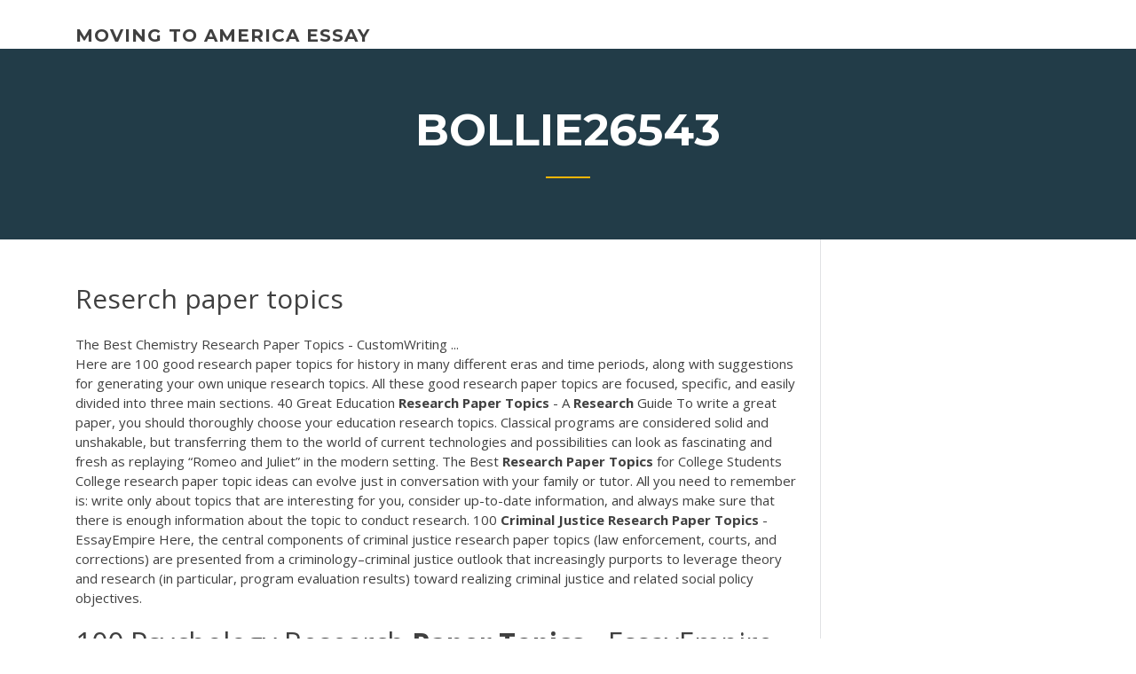

--- FILE ---
content_type: text/html; charset=utf-8
request_url: https://writerlv.firebaseapp.com/bollie26543kux/reserch-paper-topics-zola.html
body_size: 4174
content:
<!doctype html>
<html lang="en-US">
<head>
	<meta charset="UTF-8" />
	<meta name="viewport" content="width=device-width, initial-scale=1" />
	<link rel="profile" href="http://gmpg.org/xfn/11" />
	<title>Reserch paper topics cnleu</title>


	<link rel='stylesheet' id='wp-block-library-css' href='https://writerlv.firebaseapp.com/wp-includes/css/dist/block-library/style.min.css?ver=5.3' type='text/css' media='all' />
<link rel='stylesheet' id='wp-block-library-theme-css' href='https://writerlv.firebaseapp.com/wp-includes/css/dist/block-library/theme.min.css?ver=5.3' type='text/css' media='all' />
<link rel='stylesheet' id='education-lms-fonts-css' href='https://fonts.googleapis.com/css?family=Open+Sans%3A400%2C400i%2C700%2C700i%7CMontserrat%3A300%2C400%2C600%2C700&#038;subset=latin%2Clatin-ext' type='text/css' media='all' />
<link rel='stylesheet' id='bootstrap-css' href='https://writerlv.firebaseapp.com/wp-content/themes/education-lms/assets/css/bootstrap.min.css?ver=4.0.0' type='text/css' media='' />
<link rel='stylesheet' id='slick-css' href='https://writerlv.firebaseapp.com/wp-content/themes/education-lms/assets/css/slick.css?ver=1.8' type='text/css' media='' />
<link rel='stylesheet' id='font-awesome-css' href='https://writerlv.firebaseapp.com/wp-content/themes/education-lms/assets/css/font-awesome.min.css?ver=4.7.0' type='text/css' media='' />
<link rel='stylesheet' id='education-lms-style-css' href='https://writerlv.firebaseapp.com/wp-content/themes/education-lms/style.css?ver=5.3' type='text/css' media='all' />
<script type='text/javascript' src='https://writerlv.firebaseapp.com/wp-content/themes/education-lms/assets/js/comments.js'></script>
<style id='education-lms-style-inline-css' type='text/css'>

	        button, input[type="button"], input[type="reset"], input[type="submit"],
		    .titlebar .triangled_colored_separator,
		    .widget-area .widget-title::after,
		    .carousel-wrapper h2.title::after,
		    .course-item .course-thumbnail .price,
		    .site-footer .footer-social,
		    .single-lp_course .lp-single-course ul.learn-press-nav-tabs .course-nav.active,
		    .single-lp_course .lp-single-course ul.learn-press-nav-tabs .course-nav:hover,
		    .widget_tag_cloud a:hover,
		    .header-top .header-contact-wrapper .btn-secondary,
            .header-type3 .header-top .header-contact-wrapper .box-icon,
            a.btn-all-courses:hover,
            .course-grid-layout2 .intro-item:before,
            .learnpress .learn-press-pagination .page-numbers > li span,
            .courses-search-widget::after
		     { background: #ffb606; }

            a:hover, a:focus, a:active,
            .main-navigation a:hover,
            .nav-menu ul li.current-menu-item a,
            .nav-menu ul li a:hover,
            .entry-title a:hover,
            .main-navigation .current_page_item > a, .main-navigation .current-menu-item > a, .main-navigation .current_page_ancestor > a, .main-navigation .current-menu-ancestor > a,
            .entry-meta span i,
            .site-footer a:hover,
            .blog .entry-header .entry-date, .archive .entry-header .entry-date,
            .site-footer .copyright-area span,
            .breadcrumbs a:hover span,
            .carousel-wrapper .slick-arrow:hover:before,
            .recent-post-carousel .post-item .btn-readmore:hover,
            .recent-post-carousel .post-item .recent-news-meta span i,
            .recent-post-carousel .post-item .entry-title a:hover,
            .single-lp_course .course-info li i,
            .search-form .search-submit,
            .header-top .header-contact-wrapper li .box-icon i,
            .course-grid-layout2 .intro-item .all-course a:hover,
            .course-filter div.mixitup-control-active, .course-filter div:hover
            {
                color: #ffb606;
            }

		    .recent-post-carousel .post-item .btn-readmore:hover,
		    .carousel-wrapper .slick-arrow:hover,
		    .single-lp_course .lp-single-course .course-curriculum ul.curriculum-sections .section-header,
		    .widget_tag_cloud a:hover,
            .readmore a:hover,
            a.btn-all-courses,
            .learnpress .learn-press-pagination .page-numbers > li span,
            .course-filter div.mixitup-control-active, .course-filter div:hover {
                border-color: #ffb606;
            }
			.container { max-width: 1230px; }
		    .site-branding .site-logo, .site-logo { max-width: 90px; }
		    
		    .topbar .cart-contents { color: #fff; }
		    .topbar .cart-contents i, .topbar .cart-contents { font-size: 14px; }
	
		 .titlebar { background-color: #457992; padding-top: 5%; padding-bottom: 5%; background-image: url(); background-repeat: no-repeat; background-size: cover; background-position: center center;  }
	
</style>
<script type='text/javascript' src='https://writerlv.firebaseapp.com/wp-includes/js/jquery/jquery.js?ver=1.12.4-wp'></script>
<script type='text/javascript' src='https://writerlv.firebaseapp.com/wp-includes/js/jquery/jquery-migrate.min.js?ver=1.4.1'></script>
<script type='text/javascript' src='https://writerlv.firebaseapp.com/wp-content/themes/education-lms/assets/js/slick.min.js?ver=1.8'></script>
<meta name="generator" content="WordPress 7.4 Beta" />
</head>

<body class="archive category  category-17 wp-embed-responsive hfeed">

<div id="page" class="site">
	<a class="skip-link screen-reader-text" href="#content">Skip to content</a>

	<header id="masthead" class="site-header">
        
        <div class="header-default">
            <div class="container">
                <div class="row">
                    <div class="col-md-5 col-lg-4">
                                <div class="site-branding">

            <div class="site-logo">
			                </div>

            <div>
			                        <p class="site-title"><a href="https://writerlv.firebaseapp.com/" rel="home">moving to america essay</a></p>
			                </div>

        </div><!-- .site-branding -->
                            </div>

                    <div class="col-lg-8 pull-right">
                                <a href="#" class="mobile-menu" id="mobile-open"><span></span></a>
        <nav id="site-navigation" class="main-navigation">
		            </nav><!-- #site-navigation -->
                            </div>
                </div>
            </div>
        </div>
			</header><!-- #masthead -->

    <div class="nav-form ">
        <div class="nav-content">
            <div class="nav-spec">
                <nav class="nav-menu">
                                                            <div class="mobile-menu nav-is-visible"><span></span></div>
                                                        </nav>
            </div>
        </div>
    </div>

                <div class="titlebar">
                <div class="container">

					<h1 class="header-title">Bollie26543</h1>                    <div class="triangled_colored_separator"></div>
                </div>
            </div>
			
	<div id="content" class="site-content">
	<div id="primary" class="content-area">
		<div class="container">
            <div class="row">
                <main id="main" class="site-main col-md-9">

                    <div class="blog-content">
		            
			            
<article id="post-1669" class="post-1669 post type-post status-publish format-standard hentry ">
	<h1 class="entry-title">Reserch paper topics</h1>
	<div class="entry-content">
The Best Chemistry Research Paper Topics - CustomWriting ...
<p>Here are 100 good research paper topics for history in many different eras and time periods, along with suggestions for generating your own unique research topics. All these good research paper topics are focused, specific, and easily divided into three main sections. 40 Great Education <b>Research</b> <b>Paper</b> <b>Topics</b> - A <b>Research</b> Guide To write a great paper, you should thoroughly choose your education research topics. Classical programs are considered solid and unshakable, but transferring them to the world of current technologies and possibilities can look as fascinating and fresh as replaying “Romeo and Juliet” in the modern setting. The Best <b>Research</b> <b>Paper</b> <b>Topics</b> for College Students College research paper topic ideas can evolve just in conversation with your family or tutor. All you need to remember is: write only about topics that are interesting for you, consider up-to-date information, and always make sure that there is enough information about the topic to conduct research. 100 <b>Criminal Justice Research Paper Topics</b> - EssayEmpire Here, the central components of criminal justice research paper topics (law enforcement, courts, and corrections) are presented from a criminology–criminal justice outlook that increasingly purports to leverage theory and research (in particular, program evaluation results) toward realizing criminal justice and related social policy objectives.</p>
<h2>100 Psychology Research <b>Paper</b> <b>Topics</b> - EssayEmpire</h2>
<p>Interesting Research Paper Topic #3: Small Business Struggles and Triumphs. Is a small business a cornerstone in your community, and you want to research its impact on the community? Is a small business struggling due to a new big box store in the area? 100 Good Research Paper Topics for History | Owlcation Dec 11, 2018 · Here are 100 good research paper topics for history in many different eras and time periods, along with suggestions for generating your own unique research topics. All these good research paper topics are focused, specific, and easily divided into three main sections. 717 Good Research Paper Topics [Updated Aug 2019] The process of writing the research paper is going to be very time consuming so it’s important to select a topic that is going to sustain your interest for the duration of the project. It is good to select a topic that is relevant to your life since you are going to spend a long time researching and writing about it. Perhaps you are considering starting your own business or pursuing a career ... 100 Original Research Paper Topics For Students in 2019 ... Research Paper Topics By Subject. Another way of choosing the best research paper topic is based on the subject, whether you are a college or high school student. Whether it is on biology, physics, science, literature, history, or psychology, this approach works at all levels of education. Research Paper Topics on Technology</p>
<h3>100 Original Research Paper Topics For Students in 2019 ...</h3>
<p>Feb 28, 2019 · That’s where our list of best research paper topics will come in handy. We collected the most unhacked and powerful ideas to turn the average piece of writing into a research paper. Discover what is a research paper and how to choose suitable and interesting research topics</p>
<h3>Virginia has been a university English instructor for over 20 years. She specializes in helping people write essays faster and easier. The best way to choose a good topic for your Research Writing is to find a question that interests you. If you know something about it, that can give you a head ...</h3>
<p>To write a great paper, you should thoroughly choose your education research topics. Classical programs are considered solid and unshakable, but transferring them to the world of current technologies and possibilities can look as fascinating and fresh as replaying “Romeo and Juliet” in the modern setting. The Best <b>Research</b> <b>Paper</b> <b>Topics</b> for College Students College research paper topic ideas can evolve just in conversation with your family or tutor. All you need to remember is: write only about topics that are interesting for you, consider up-to-date information, and always make sure that there is enough information about the topic to conduct research.</p>
<h2>Overburdened with research paper assignments? Ease the burden by getting online research paper topics help from expert research paper writers and helpers. </h2>
<p>Try to find a topic that truly interests you; Try writing your way to a topic; Talk with  ... 101 Topic Ideas for Your Research Paper from Expert Writers Jan 8, 2019 ... When it comes to ideas for topics on your research paper, you need to be  extremely careful about what you choose to write about. There are ... Example of a Research Paper - Explorable.com</p><p>The Research Paper Series is Lawfare’s attempt to save national security legal scholarship from the soul-crushing void of law reviews.</p>
<ul><li><a href="https://coursesxrem.web.app/tollefsrud79334pa/depression-research-papers-mo.html">depression research papers</a></li><li><a href="https://writingwcgf.firebaseapp.com">paragraph frames for expository writing</a></li><li><a href="https://essayservices2020uhkp.web.app/trefry31175qole/essay-about-vietnam-war-4.html">essay about vietnam war</a></li><li><a href="https://emyblog2020gukc.web.app/ravert5670gyne/definition-essay-samples-2.html">definition essay samples</a></li><li><a href="https://articlezmoj.web.app/degasperis6784py/ap-lit-essay-format-8.html">ap lit essay format</a></li><li><a href="https://myblog2020txgg.web.app/chuong54394by/under-class-mobility-essay-kic.html">under class mobility essay</a></li></ul>
	</div><!-- .entry-content -->

	<div class="entry-footer">
		<div class="row">

			<div class="col-md-12">
							</div>

		</div>
	</div>


</article><!-- #post-1669 --></div><!-- #post-1669 -->
</div>
</main><!-- #main -->
<aside id="secondary" class="widget-area col-sm-3">
	<div class="sidebar-inner">
		<section id="search-2" class="widget widget_search"><form role="search" method="get" id="searchform" class="search-form" action="https://writerlv.firebaseapp.com/">
    <label for="s">
    	<input type="text" value="" placeholder="Search &hellip;" name="s" id="s" />
    </label>
    <button type="submit" class="search-submit">
        <i class="fa fa-search"></i>
    </button>
    </form></section>		<section id="recent-posts-2" class="widget widget_recent_entries">		<h2 class="widget-title">New Posts</h2>		<ul>
<li>
<a href="https://writerlv.firebaseapp.com/chanthaumlsa27591za/online-resume-editor-282.html">Online resume editor</a>
</li><li>
<a href="https://writerlv.firebaseapp.com/novitski2862qa/essay-about-myself-example-xulo.html">Essay about myself example</a>
</li><li>
<a href="https://writerlv.firebaseapp.com/bollie26543kux/the-comparison-new-venue-essay-myp.html">The comparison new venue essay</a>
</li><li>
<a href="https://writerlv.firebaseapp.com/bollie26543kux/essay-with-quotes-froma-play-118.html">Essay with quotes froma play</a>
</li><li>
<a href="https://writerlv.firebaseapp.com/furst41715myg/sell-essay-online-tete.html">Sell essay online</a>
</li>
</ul>
		</section>    </div>
</aside><!-- #secondary -->
            </div>
        </div>
	</div><!-- #primary -->


	</div><!-- #content -->

	<footer id="colophon" class="site-footer">

		
		<div id="footer" class="container">

			
                        <div class="footer-widgets">
                <div class="row">
                    <div class="col-md-3">
			            		<div id="recent-posts-5" class="widget widget_recent_entries">		<h3 class="widget-title"><span>Featured Posts</span></h3>		<ul>
<li>
<a href="https://writerlv.firebaseapp.com/zitzmann52416hu/what-is-a-reflective-essay-1675.html">What is a reflective essay</a>
</li><li>
<a href="https://writerlv.firebaseapp.com/novitski2862qa/apa-style-summary-paper-example-2528.html">Apa style summary paper example</a>
</li><li>
<a href="https://writerlv.firebaseapp.com/novitski2862qa/how-to-write-an-introduction-paragraph-middle-school-372.html">How to write an introduction paragraph middle school</a>
</li><li>
<a href="https://writerlv.firebaseapp.com/novitski2862qa/introduction-for-descriptive-essay-syco.html">Introduction for descriptive essay</a>
</li><li>
<a href="https://writerlv.firebaseapp.com/bollie26543kux/top-10-paper-companies-in-usa-59.html">Top 10 paper companies in usa</a>
</li>
					</ul>
		</div>                    </div>
                    <div class="col-md-3">
			            		<div id="recent-posts-6" class="widget widget_recent_entries">		<h3 class="widget-title"><span>Editors Choice</span></h3>		<ul>
<li>
<a href="https://writerlv.firebaseapp.com/chanthaumlsa27591za/websites-that-pay-for-writing-articles-gad.html">Websites that pay for writing articles</a>
</li><li>
<a href="https://writerlv.firebaseapp.com/zitzmann52416hu/fornite-review-3-page-essay-haze.html">Fornite review 3 page essay</a>
</li><li>
<a href="https://writerlv.firebaseapp.com/klauer47163riku/papers-apa-style-1610.html">Papers apa style</a>
</li><li>
<a href="https://writerlv.firebaseapp.com/guevana86046wimi/short-answer-essay-meaning-1722.html">Short answer essay meaning</a>
</li><li>
<a href="https://writerlv.firebaseapp.com/hochstetler46993wok/reseach-paper-topics-ceg.html">Reseach paper topics</a>
</li>
					</ul>
		</div>                    </div>
                    <div class="col-md-3">
			            <div id="text-3" class="widget widget_text"><h3 class="widget-title"><span>About US</span></h3>			<div class="textwidget"><p>Choosing easy topic for a research paper is not easy at all. Which topic you  choose could influence the entire writing process, the research, as well as the.</p>
</div>
		</div>                    </div>
                    <div class="col-md-3">
			                                </div>
                </div>
            </div>
            
            <div class="copyright-area">
                <div class="row">
                    <div class="col-sm-6">
                        <div class="site-info">
	                        Copyright &copy; 2020 <a href="https://writerlv.firebaseapp.com/" title="moving to america essay">moving to america essay</a> - Education LMS</a> theme by <span>FilaThemes</span></div><!-- .site-info -->
                    </div>
                    <div class="col-sm-6">
                        
                    </div>
                </div>
            </div>

        </div>
	</footer><!-- #colophon -->
</div><!-- #page -->

<script type='text/javascript'>
/* <![CDATA[ */
var Education_LMS = {"menu_sidebar":"left","sticky_header":"0"};
/* ]]> */
</script>
<script type='text/javascript' src='https://writerlv.firebaseapp.com/wp-content/themes/education-lms/assets/js/custom.js?ver=5.3'></script>
<script type='text/javascript' src='https://writerlv.firebaseapp.com/wp-includes/js/wp-embed.min.js?ver=5.3'></script>
</body>
</html>